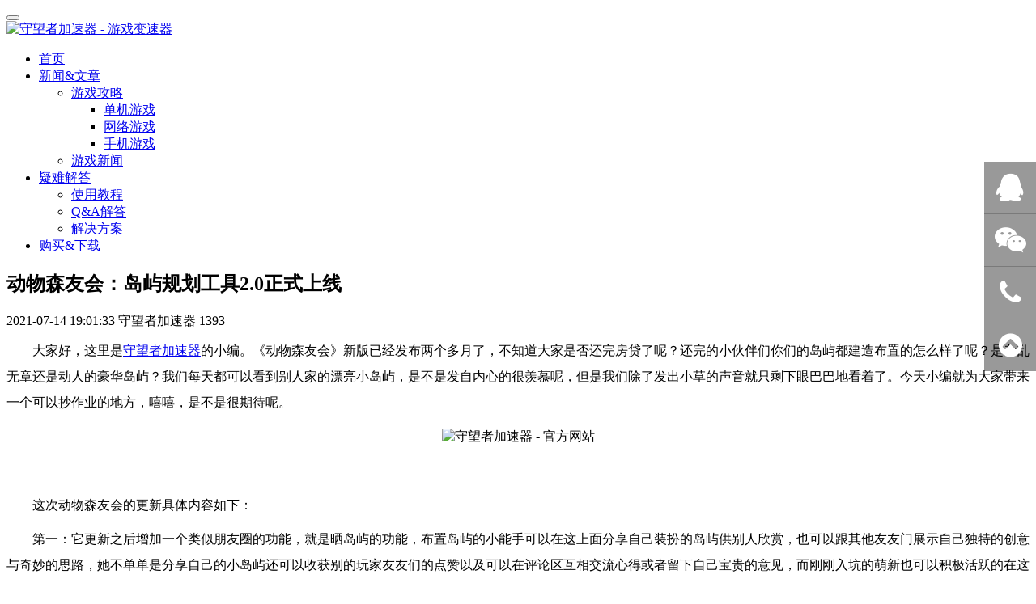

--- FILE ---
content_type: text/html;charset=utf-8
request_url: http://www.swz7.com/new/2083-cn.html
body_size: 5848
content:
<!--<!----><!DOCTYPE HTML>
<html>
<head>
<title>动物森友会：岛屿规划工具2.0正式上线-守望者加速器 - 游戏变速器</title>
<meta name="renderer" content="webkit">
<meta charset="utf-8" />
<meta http-equiv="X-UA-Compatible" content="IE=edge,chrome=1">
<meta name="viewport" content="width=device-width, initial-scale=1.0, user-scalable=0, minimal-ui">
<meta name="generator" content="MetInfo 6.1.2"  data-variable="http://www.swz7.com/,cn,167,2083,2,M1156006" />
<meta name="description" content="大家好，这里是守望者加速器的小编。《动物森友会》新版已经发布两个多月了，不知道大家是否还完房贷了呢？还完的小伙伴们你们的岛屿都建造布置的怎么样了呢？是杂乱无章还是动人的豪华岛屿？我们每天都可以看到别人家的漂亮小岛屿，是不是发自内心的很羡慕呢，但是我们除了发出小草的声音就只剩下眼巴巴地看着了。今天小编就为大家带来一个可以抄作业的地方，嘻嘻，是不是很期待呢。这次动物森友会的更新具体内容如下：第一：它更" />
<meta name="keywords" content="动物森友会攻略,岛屿规划攻略" />
<link href="http://www.swz7.com/favicon.ico" rel="shortcut icon" type="image/x-icon" />
<link rel='stylesheet' href='http://www.swz7.com/templates/M1156006/cache/metinfo.css?2017050510'><meta name="baidu-site-verification" content="1O39ercMgA" />
<meta name="360-site-verification" content="c42a98056c786cc03d68c2b856e3e982" />
<meta name="sogou_site_verification" content="tmY4K0KKch"/>
<script>
var _hmt = _hmt || [];
(function() {
  var hm = document.createElement("script");
  hm.src = "https://hm.baidu.com/hm.js?beafa9b662efa27c8ee0916e8923044c";
  var s = document.getElementsByTagName("script")[0]; 
  s.parentNode.insertBefore(hm, s);
})();
</script>
  <meta property="og:type" content="image"/>
  <meta property="og:image" content=" http://www.swz7.com/swzlogo.jpg "/>
</head><!---->
<body>
<!---->
<!--[if lte IE 8]>
<div class="text-center padding-top-50 padding-bottom-50 bg-blue-grey-100">
  <p class="browserupgrade font-size-18">
    你正在使用一个<strong>过时</strong>的浏览器。请<a href="http://browsehappy.com/" target="_blank">升级您的浏览器</a>，以提高您的体验。
  </p>
</div>
<![endif]-->
<!---->
<div class="navfix-other"></div>
<!---->
<div class="navfix-mod-other"></div>
<!---->
<nav class="nav-mod-fixed" role="navigation">
  <div class="navbar-header">
    <button type="button" class="navbar-toggle hamburger hamburger-close collapsed" 
      data-target="#example-navbar-default-collapse" data-toggle="collapse">
	  <span class="sr-only"></span>
      <span class="hamburger-bar"></span>
    </button>
    <a href="http://www.swz7.com/" class="navbar-logo vertical-align" title="守望者加速器 - 游戏变速器">
      <div class="vertical-align-middle">
	    <img src="http://www.swz7.com/upload/201803/1521793303.png" alt="守望者加速器 - 游戏变速器" title="守望者加速器 - 游戏变速器">
	  </div>
    </a>
  </div>
  <div class="collapse navbar-collapse navbar-collapse-toolbar" id="example-navbar-default-collapse">
<!---->
<ul class="nav navbar-nav navbar-right navlist">
  <li><a href="http://www.swz7.com/" title="首页" class="link ">首页</a></li>
<!---->
  <li class="dropdown margin-left-0">
    <a class="dropdown-toggle link active" data-toggle="dropdown" data-hover="dropdown" 
	  href="http://www.swz7.com/new/" aria-expanded="false" role="button" 0 title="新闻&文章" >新闻&文章</a>
      <ul class="dropdown-menu dropdown-menu-right animate" role="menu">
<!---->
        <li class="dropdown-submenu">
          <a href="http://www.swz7.com/new/list-160-cn.html" class="active" 0 role="button" tabindex="-1">游戏攻略</a>
          <ul class="dropdown-menu animate" role="menu">
<!---->
            <li role="presentation"><a href="http://www.swz7.com/new/list-166-cn.html" class="" role="menuitem" tabindex="-1">单机游戏</a></li>
<!---->
            <li role="presentation"><a href="http://www.swz7.com/new/list-167-cn.html" class="active" role="menuitem" tabindex="-1">网络游戏</a></li>
<!---->
            <li role="presentation"><a href="http://www.swz7.com/new/list-168-cn.html" class="" role="menuitem" tabindex="-1">手机游戏</a></li>
<!---->
		  </ul>
		</li>
<!---->
		<li><a href="http://www.swz7.com/new/list-159-cn.html" class="" 0 title="游戏新闻">游戏新闻</a></li>	
<!---->
      </ul>
	</li>
<!---->
  <li class="dropdown margin-left-0">
    <a class="dropdown-toggle link " data-toggle="dropdown" data-hover="dropdown" 
	  href="http://www.swz7.com/news/" aria-expanded="false" role="button" 0 title="疑难解答" >疑难解答</a>
      <ul class="dropdown-menu dropdown-menu-right animate" role="menu">
<!---->
		<li><a href="http://www.swz7.com/news/list-174-cn.html" class="" 1 title="使用教程">使用教程</a></li>	
<!---->
		<li><a href="http://www.swz7.com/news/list-162-cn.html" class="" 0 title="Q&A解答">Q&A解答</a></li>	
<!---->
		<li><a href="http://www.swz7.com/news/list-161-cn.html" class="" 0 title="解决方案">解决方案</a></li>	
<!---->
      </ul>
	</li>
<!---->
    <li class="margin-left-0">
	  <a href="http://www.swz7.com/pay/index.html" 1 title="购买&下载" class="link ">购买&下载</a>
	</li>
<!---->
</ul>	
<!---->
  </div>
</nav>
<!---->
<section class="met-shownews animsition">
	<div class="container">
		<div class="row">
			<div class="col-md-9 met-shownews-body">
				<div class="row">
					<div class="met-shownews-header">
						<h1>动物森友会：岛屿规划工具2.0正式上线</h1>
						<div class="info">
							<span>
								2021-07-14 19:01:33
							</span>
							<span>
								守望者加速器
							</span>
							<span>
								<i class="icon wb-eye margin-right-5" aria-hidden="true"></i><script type='text/javascript' class='met_hits' src="http://www.swz7.com/hits/?lang=cn&type=news&vid=2083&list=0"></script>
							</span>
						</div>
					</div>
					<div class="met-editor lazyload clearfix">
						<p style="text-indent: 2em; margin-top: 10px; margin-bottom: 10px; line-height: 2em;"><span style="font-family: 黑体, SimHei; font-size: 16px;">大家好，这里是<a title='守望者加速器' target='_blank' href='http://www.swz7.com' class='seolabel'>守望者加速器</a>的小编。《动物森友会》新版已经发布两个多月了，不知道大家是否还完房贷了呢？还完的小伙伴们你们的岛屿都建造布置的怎么样了呢？是杂乱无章还是动人的豪华岛屿？我们每天都可以看到别人家的漂亮小岛屿，是不是发自内心的很羡慕呢，但是我们除了发出小草的声音就只剩下眼巴巴地看着了。今天小编就为大家带来一个可以抄作业的地方，嘻嘻，是不是很期待呢。</span></p><p style="text-align: center"><img class="imgloading" height="200" data-original="http://www.swz7.com/upload/202107/watermark/1626107571751881.jpg" title="守望者加速器 - 官方网站" alt="守望者加速器 - 官方网站"/></p><p style="text-indent: 2em; margin-top: 10px; margin-bottom: 10px; line-height: 2em;"><span style="font-family: 黑体, SimHei; font-size: 16px;"></span><br/></p><p style="text-indent: 2em; margin-top: 10px; margin-bottom: 10px; line-height: 2em;"><span style="font-family: 黑体, SimHei; font-size: 16px;">这次动物森友会的更新具体内容如下：</span></p><p style="text-indent: 2em; margin-top: 10px; margin-bottom: 10px; line-height: 2em;"><span style="font-family: 黑体, SimHei; font-size: 16px;">第一：它更新之后增加一个类似朋友圈的功能，就是晒岛屿的功能，布置岛屿的小能手可以在这上面分享自己装扮的岛屿供别人欣赏，也可以跟其他友友门展示自己独特的创意与奇妙的思路，她不单单是分享自己的小岛屿还可以收获别的玩家友友们的点赞以及可以在评论区互相交流心得或者留下自己宝贵的意见，而刚刚入坑的萌新也可以积极活跃的在这个界面发出“给我拿来吧你”的声音，哈哈，这是一个小玩笑，刚刚入坑的萌新可以在这个界面学习规划思路并且给自己喜欢的岛屿疯狂的点赞呀。</span></p><p style="text-indent: 2em; margin-top: 10px; margin-bottom: 10px; line-height: 2em;"><span style="font-family: 黑体, SimHei; font-size: 16px;">第二：动物森友会还新增规划工具可以一键分享功能，这样不仅很便捷分享者，操作难度不大，大家都乐意分享自己的岛屿，也可以让更多友友们借鉴别人家的岛屿，提供思路。具体操作内容是在规划完成后选择一键分享到“别人家的岛”就完成分享啦。</span></p><p style="text-indent: 2em; margin-top: 10px; margin-bottom: 10px; line-height: 2em;"><span style="font-family: 黑体, SimHei; font-size: 16px;">第三：她们贴心的新增撤销功能，粗心的小伙伴们以后再也不怕画错啦。</span></p><p style="text-indent: 2em; margin-top: 10px; margin-bottom: 10px; line-height: 2em;"><span style="font-family: 黑体, SimHei; font-size: 16px;">第四：画笔使用的工具与素材互相结合，可以有效地提升规划效率，不浪费多余的时间。</span></p><p style="text-indent: 2em; margin-top: 10px; margin-bottom: 10px; line-height: 2em;"><span style="font-family: 黑体, SimHei; font-size: 16px;">第五：进一步的优化了规划使用的工具，还增添了许多不同种类的种植物素材，更加有效地还原游戏效果，形态更加丰富。</span></p><p style="text-indent: 2em; margin-top: 10px; margin-bottom: 10px; line-height: 2em;"><span style="font-family: 黑体, SimHei; font-size: 16px;">第六：如果鼠标停留在建筑与素材上会显示名字，可以告诉友友们属于什么类型。</span></p><p style="text-indent: 2em; margin-top: 10px; margin-bottom: 10px; line-height: 2em;"><span style="font-family: 黑体, SimHei; font-size: 16px;">上文中的详细介绍就是动物森友会中关于更新的内容，更多精彩内容敬请关注<a title='守望者加速器' target='_blank' href='http://www.swz7.com' class='seolabel'>守望者加速器</a>。</span></p><p><br/></p><div id="metinfo_additional"><p style="text-align: center;"><strong><span style="font-family: 黑体, SimHei; font-size: 16px; color: rgb(12, 12, 12);"></span></strong></p><hr/><p style="text-align: center;"><strong><span style="font-family: 黑体, SimHei; font-size: 16px; color: rgb(12, 12, 12);"><a title='守望者加速器' target='_blank' href='http://www.swz7.com' class='seolabel'>守望者加速器</a>是一款系统变速工具<span style="font-weight: 700;"><span style="font-family: 黑体, SimHei; font-size: 16px; color: rgb(12, 12, 12);">，</span></span><a title='守望者加速器官网' target='_blank' href='http://www.swz7.com' class='seolabel'>守望者加速器官网</a>提供最新版本下载与免费使用</span></strong><br/></p><p style="text-align: center;"><strong><span style="font-family: 黑体, SimHei; font-size: 16px; color: rgb(12, 12, 12);"><img class="imgloading" height="200" data-original="http://www.swz7.com/upload/202101/1611912024305549.png" title="守望者加速器 - 官方网站" alt="守望者加速器 - 官方网站"/></span></strong></p><p><strong><span style="font-family: 黑体, SimHei; font-size: 16px; color: rgb(12, 12, 12);"><br/></span></strong></p><p style="text-align: center;"><strong><span style="font-family: 黑体, SimHei; font-size: 16px; color: rgb(12, 12, 12);">支持Windows XP/WIN7/WIN8/WIN10/Win11系统，同时在各种手机程序的电脑模拟器上有不错的表现。</span></strong></p><p><strong><span style="font-family: 黑体, SimHei; font-size: 16px; color: rgb(12, 12, 12);"><br/></span></strong></p></div>
						<div class="center-block met_tools_code"></div>
					</div>
					<div class="met-shownews-footer">
<!---->
						<ul class="pager pager-round">
							<li class="previous ">
								<a href="http://www.swz7.com/new/2082-cn.html" title="《饥荒》：饥荒攻略，该怎么玩好游戏？">
									上一篇
									<span aria-hidden="true" class='hidden-xs hidden-sm'>：《饥荒》：饥荒攻略，该怎么玩好游戏？</span> 
								</a>
							</li>
							<li class="next ">
								<a href="http://www.swz7.com/new/2088-cn.html" title="塞尔达传说荒野之息:新手指南，以及玩法详解">
									下一篇
									<span aria-hidden="true" class='hidden-xs hidden-sm'>：塞尔达传说荒野之息:新手指南，以及玩法详..</span>
								</a>
							</li>
						</ul>
					</div>
				</div>
			</div>
			<div class="col-md-3">
				<div class="row">
<!---->
					<div class="met-news-bar">
<!---->
                        <form method='get' action="http://www.swz7.com/search/search.php">
                            <input type='hidden' name='lang' value='cn' />
                            <input type='hidden' name='class1' value='156' />
                            <div class="form-group">
                                <div class="input-search">
                                    <button type="submit" class="input-search-btn"><i class="icon wb-search" aria-hidden="true"></i></button>
                                    <input type="text" class="form-control" name="searchword" placeholder="Search">
                                </div>
                            </div>
                        </form>
<!---->
						<div class="recommend news-list-md">
							<h3>为您推荐</h3>
							<ul class="list-group list-group-bordered">
<!---->
								<li class="list-group-item"><a href="../new/2642-cn.html" title="《崩坏3》深渊关卡通关攻略" target='_blank'>《崩坏3》深渊关卡通关攻略</a></li>
<!---->
								<li class="list-group-item"><a href="../new/2641-cn.html" title="《光遇》跑图收集蜡烛攻略" target='_blank'>《光遇》跑图收集蜡烛攻略</a></li>
<!---->
								<li class="list-group-item"><a href="../new/2640-cn.html" title="《部落冲突》部落战进攻策略攻略" target='_blank'>《部落冲突》部落战进攻策略攻略</a></li>
<!---->
								<li class="list-group-item"><a href="../new/2639-cn.html" title="《第五人格》求生者溜鬼技巧攻略" target='_blank'>《第五人格》求生者溜鬼技巧攻略</a></li>
<!---->
								<li class="list-group-item"><a href="../new/2638-cn.html" title="《明日之后》采集资源高效攻略" target='_blank'>《明日之后》采集资源高效攻略</a></li>
<!---->
								<li class="list-group-item"><a href="../new/2637-cn.html" title="《阴阳师》御魂副本速通攻" target='_blank'>《阴阳师》御魂副本速通攻</a></li>
<!---->
							</ul>
						</div>
<!---->
                        <ul class="column">
                            <li><a href="http://www.swz7.com/new/" title="所有文章" target='_blank'>所有文章</a></li>
<!---->
                            <li><a href="http://www.swz7.com/new/list-160-cn.html"  title="游戏攻略">游戏攻略</a></li>
<!---->
                            <li><a href="http://www.swz7.com/new/list-166-cn.html"  title="单机游戏">单机游戏</a></li>
<!---->
                            <li><a href="http://www.swz7.com/new/list-167-cn.html" class="active" title="网络游戏">网络游戏</a></li>
<!---->
                            <li><a href="http://www.swz7.com/new/list-168-cn.html"  title="手机游戏">手机游戏</a></li>
<!---->
<!---->
                            <li><a href="http://www.swz7.com/new/list-159-cn.html"  title="游戏新闻">游戏新闻</a></li>
<!---->
<!---->
                        </ul>
<!---->
					</div>
<!---->
				</div>
			</div>
		</div>
	</div>
</section>
<!--<!---->
<div class="footfix-other"></div>
<!---->
<footer>
  <div class="foot-left">
	
<!---->	
  </div>
  <div class="foot-right">
    <div>
<!---->
	  <span class="foot-text"><p>® 守望者加速器 （ 软著登字：第3431841号 ） </p>
<p><p><a href="https://beian.miit.gov.cn" target="_blank" title="守望者加速器-备案查询" textvalue="福建算云科技有限公司&nbsp;闽ICP备18005608号-1"><span style="background-color: rgb(255, 255, 255); color: rgb(127, 127, 127); font-family: 微软雅黑, MicrosoftYaHei; font-size: 12px; text-decoration: none;">福建算云科技有限公司&nbsp;闽ICP备18005608号-1</span></a></p></p>
<script type="text/javascript" src="http://www.swz7.com/app/app/qipn_side/web/js/service.js?1.2.1" id="qipn_side" data-siteurl="http://www.swz7.com/" data-lang="cn"></script></span>
	  <span class="foot-icon">
<!---->
<!---->
				<a id="met-weixin"><i class="fa fa-weixin"></i></a>
				<div id="met-weixin-content" class="hide">
					<div class="text-center met-weixin-img"><img src="http://www.swz7.com/upload/201803/1521563355.png" /></div>
				</div>
<!---->
				<a href="http://wpa.qq.com/msgrd?v=3&uin=800858236&site=qq&menu=yes" rel="nofollow" target="_blank">
					<i class="fa fa-qq"></i>
				</a>
<!---->
<!---->
      </span>
	  <div class="clear-box"></div>
	</div>
  </div>
</footer>
<button type="button" class="btn btn-icon btn-primary btn-squared met-scroll-top hide">
  <i class="icon wb-chevron-up" aria-hidden="true"></i>
</button>
<!---->
<!---->

<!---->
<script src="http://www.swz7.com/templates/M1156006/cache/metinfo.js?2017050510"></script>
<!---->
<!---->
</body>
</html>
<!---->

--- FILE ---
content_type: text/html;charset=utf-8
request_url: http://www.swz7.com/hits/?lang=cn&type=news&vid=2083&list=0
body_size: 53
content:
document.write('1393')

--- FILE ---
content_type: application/x-javascript
request_url: http://www.swz7.com/app/app/qipn_side/plugin/qipn_side.php?lang=cn&callback=jQuery111309647714847313409_1769723178810&_=1769723178811
body_size: 454
content:
jQuery111309647714847313409_1769723178810({"0":{"id":"6","no_order":"1","type":"4","icon":"fa-qq","name":"QQ客服","value":"http:\/\/url.cn\/5yXxrqX?_type=wpa&qidian=true","lang":"cn"},"1":{"id":"7","no_order":"2","type":"7","icon":"fa-weixin","name":"微信客服","value":"..\/upload\/201803\/1521536156.png","lang":"cn"},"2":{"id":"45","no_order":"3","type":"3","icon":"fa-phone","name":"软件下载","value":"400-838-5000","lang":"cn"},"3":{"id":"46","no_order":"5","type":"4","icon":"fa-chevron-circle-up","name":"回到顶部","value":"http:\/\/www.swz7.com","lang":"cn"},"count":"4","pc":{"ok":"1","top":"200","pt":"right","bg":"#000000","hvbg":"#ae1c1c","bgto":"#000000","opacity":"0.4","size":"qipn_side_lg","pc":"1","md":"1"}})